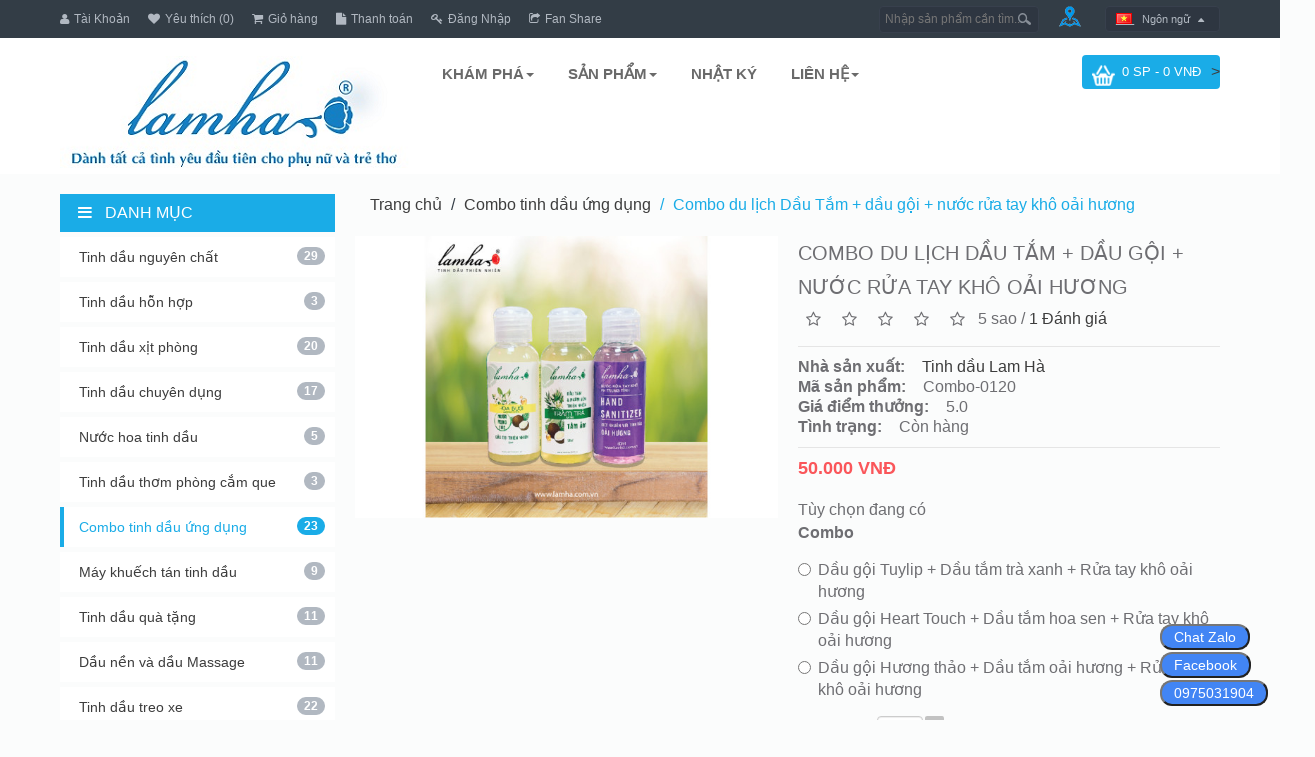

--- FILE ---
content_type: text/html; charset=utf-8
request_url: https://lamha.com.vn/combo-tinh-dau-ung-dung/combo-dau-tam-goi-du-lich.html
body_size: 14126
content:

<!DOCTYPE html>
<!--[if IE]><![endif]-->
<!--[if IE 8 ]><html dir="ltr" lang="vi" class="ie8"><![endif]-->
<!--[if IE 9 ]><html dir="ltr" lang="vi" class="ie9"><![endif]-->
<!--[if (gt IE 9)|!(IE)]><!-->
<html dir="ltr" class="ltr" lang="vi">
<!--<![endif]-->
<head>

                            <meta property="og:title" content="Combo du lịch Dầu Tắm + dầu gội + nước rửa tay khô oải hương" />
                    <meta property="og:type" content="website" />
                    <meta property="og:site_name" content="Tinh dầu Lam Hà" />
                    <meta property="og:image" content="https://lamha.com.vn/image/cache/catalog/product/combo-tinh-dau/HB + TT + RTK Oai-01-600x400.jpg" />
                    <meta property="og:url" content="https://lamha.com.vn/combo-dau-tam-goi-du-lich.html" />
                    <meta property="og:description" content="Combo du lịch Dầu Tắm + dầu gội + nước rửa tay khô oải hương" />
                          
<meta charset="UTF-8" />
<meta name="viewport" content="width=device-width, initial-scale=1">
<title>Combo du lịch Dầu Tắm + dầu gội + nước rửa tay khô oải hương</title>
<base href="https://lamha.com.vn/" />
<meta name="description" content="Combo du lịch Dầu Tắm + dầu gội + nước rửa tay khô oải hương" />
<meta name="keywords" content= "Combo du lịch Dầu Tắm + dầu gội + nước rửa tay khô oải hương" />
<meta http-equiv="X-UA-Compatible" content="IE=edge">
<link href="https://lamha.com.vn/image/catalog/banner/logo.png" rel="icon" />
<link href="https://lamha.com.vn/combo-dau-tam-goi-du-lich.html" rel="canonical" />
<link href="catalog/view/theme/pav_clothes/stylesheet/bootstrap.css" rel="stylesheet" />
<link href="catalog/view/theme/pav_clothes/stylesheet/skins/blue.css" rel="stylesheet" />
<link href="catalog/view/theme/pav_clothes/stylesheet/font.css" rel="stylesheet" />
<link href="catalog/view/javascript/font-awesome/css/font-awesome.min.css" rel="stylesheet" />
<link href="catalog/view/javascript/jquery/magnific/magnific-popup.css" rel="stylesheet" />
<link href="catalog/view/javascript/jquery/magnific/magnific-popup.css" rel="stylesheet" />
<link href="catalog/view/javascript/jquery/datetimepicker/bootstrap-datetimepicker.min.css" rel="stylesheet" />
<link href="catalog/view/theme/pav_clothes/stylesheet/pavreassurance.css" rel="stylesheet" />
<script type="text/javascript" src="catalog/view/javascript/jquery/jquery-2.1.1.min.js"></script>
<script type="text/javascript" src="catalog/view/javascript/jquery/magnific/jquery.magnific-popup.min.js"></script>
<script type="text/javascript" src="catalog/view/javascript/bootstrap/js/bootstrap.min.js"></script>
<script type="text/javascript" src="catalog/view/javascript/common.js"></script>
<script type="text/javascript" src="catalog/view/theme/pav_clothes/javascript/common.js"></script>
<script type="text/javascript" src="catalog/view/javascript/jquery/datetimepicker/moment.js"></script>
<script type="text/javascript" src="catalog/view/javascript/jquery/datetimepicker/bootstrap-datetimepicker.min.js"></script>
<script type="text/javascript" src="catalog/view/javascript/jquery/magnific/jquery.magnific-popup.min.js"></script>
<script type="text/javascript" src="catalog/view/javascript/jquery/datetimepicker/moment.js"></script>
<script type="text/javascript" src="catalog/view/javascript/jquery/datetimepicker/bootstrap-datetimepicker.min.js"></script>



<!-- Global site tag (gtag.js) - Google Analytics -->
<script async src="https://www.googletagmanager.com/gtag/js?id=UA-33838954-1"></script>
<script>
  window.dataLayer = window.dataLayer || [];
  function gtag(){dataLayer.push(arguments);}
  gtag('js', new Date());

  gtag('config', 'UA-33838954-1');
</script>
</head>
<body class="product-product-304 page-product layout-fullwidth">


  <div  class="row-offcanvas row-offcanvas-left">
  <div id="page">
<!-- header -->
<div id="header">
<nav id="topbar" class="topbar clearfix">
  <div class="container">
  	<div class="pull-left hidden-sm hidden-xs">
		<ul class="links">
			<!-- <li><a class="first" href="https://lamha.com.vn/index.php?route=common/home">Trang chủ</a></li> -->
			<li><a class="account" href="https://lamha.com.vn/index.php?route=account/account"><span class="icon fa fa-user"></span><span class="text-link hidden-xs hidden-sm">Tài Khoản</span></a></li>
			
			<li><a class="wishlist" href="https://lamha.com.vn/index.php?route=account/wishlist" id="wishlist-total"><span class="icon fa fa-heart"></span><span class="text-link hidden-xs hidden-sm">Yêu thích (0)</span></a></li>
			

			<li><a class="shoppingcart" href="https://lamha.com.vn/index.php?route=checkout/cart"><span class="icon fa fa-shopping-cart"></span><span class="text-link hidden-xs hidden-sm">Giỏ hàng</span></a></li>
			<li><a class="last checkout" href="https://lamha.com.vn/index.php?route=checkout/checkout"><span class="icon fa fa-file"></span><span class="text-link hidden-xs hidden-sm">Thanh toán</span></a></li> 
			<li  class="login">
								    <a href="https://lamha.com.vn/index.php?route=account/login"><span class="icon fa fa-key"></span><span class="text-link hidden-xs hidden-sm">Đăng Nhập</span></a>
			    			</li>
			<li><a class="account" href="https://lamha.com.vn/index.php?route=affiliate/login"><span class="fa fa-share-square-o"></span><span class="text-link hidden-xs hidden-sm">Fan Share</span></a></li>
		</ul>
	</div>
	<div class="pull-right">
		<div id="search" class="btn pull-left hidden-sm hidden-xs">
			<input type="text" name="search" placeholder="Nhập sản phẩm cần tìm..." value="" class="input-search" />
<button class="button-search" type="button"></button>
		</div>			

		<div class="pull-left hidden-sm hidden-xs">
			<div class="inner-toggle">
				<ul class="links pull-left">
                    <li>
			<a href="danh-sach-dai-ly.html"><div style="background-image: url('image/catalog/banner/new location.png');width: 40px;height: 23px; margin:5px 0 0 10px;"></div></a>
                    </li>
				</ul>
			</div>
		</div>
		
		<div class="language pull-left hidden-sm hidden-xs">
			<form action="https://lamha.com.vn/index.php?route=common/language/language" method="post" enctype="multipart/form-data" class="language">
<ul>
    <li class="btn-group">
    <button class="btn-theme-normal dropdown-toggle" data-toggle="dropdown">
	    	    	    	    	    <span style="background-image: url('image/flags/vn.png'); background-repeat: no-repeat;">___</span>
	    	    	    <span class="text-label">Ngôn ngữ</span> <span class="fa fa-sort-asc"></span>
	</button>
    <ul class="dropdown-menu">
            <li><a href="en"><span style="background-image: url('image/flags/gb.png'); background-repeat: no-repeat;">___</span><span>English</span></a></li>
            <li><a href="vi"><span style="background-image: url('image/flags/vn.png'); background-repeat: no-repeat;">___</span><span>Vietnamese</span></a></li>
          </ul>
    </li>
</ul>
  <input type="hidden" name="code" value="" />
  <input type="hidden" name="redirect" value="https://lamha.com.vn/combo-tinh-dau-ung-dung/combo-dau-tam-goi-du-lich.html" />
</form>
		</div>
		<div class="currency pull-left hidden-sm hidden-xs">
					</div> 													
	</div>
	<div class="show-mobile hidden-lg hidden-md">
		<div class="support pull-right">
			<div class="quickaccess-toggle">
				<i class="fa fa-map-marker"></i>								
			</div>						
			<div class="inner-toggle">
				<div class="pull-left">
					<a href="danh-sach-dai-ly.html"><span style="background-image: url('image/catalog/banner/new location.png'); background-repeat: no-repeat; background-size: 100% 100%;">&nbsp;&nbsp;&nbsp;&nbsp;&nbsp;&nbsp;&nbsp;</span><span>Vị trí</span></a>
				</div>
				<div id="mobile-currency" class="currency pull-left">
									</div> 
				<div id="mobile-language" class="language pull-left">
					<form action="https://lamha.com.vn/index.php?route=common/language/language" method="post" enctype="multipart/form-data" class="language">
<ul>
    <li class="btn-group">
    <button class="btn-theme-normal dropdown-toggle" data-toggle="dropdown">
	    	    	    	    	    <span style="background-image: url('image/flags/vn.png'); background-repeat: no-repeat;">___</span>
	    	    	    <span class="text-label">Ngôn ngữ</span> <span class="fa fa-sort-asc"></span>
	</button>
    <ul class="dropdown-menu">
            <li><a href="en"><span style="background-image: url('image/flags/gb.png'); background-repeat: no-repeat;">___</span><span>English</span></a></li>
            <li><a href="vi"><span style="background-image: url('image/flags/vn.png'); background-repeat: no-repeat;">___</span><span>Vietnamese</span></a></li>
          </ul>
    </li>
</ul>
  <input type="hidden" name="code" value="" />
  <input type="hidden" name="redirect" value="https://lamha.com.vn/combo-tinh-dau-ung-dung/combo-dau-tam-goi-du-lich.html" />
</form>
				</div>
				
			</div>														
		</div>
		<div id="search_mobile" class="search pull-right">	
			<div class="quickaccess-toggle">
				<a href="index.php?route=product/search"><i class="fa fa-search"></i></a>								
			</div>	
			
			<!--
			<div class="quickaccess-toggle">
				<i class="fa fa-search"><a class="last checkout" href="dai-ly.html"></i>								
			</div>																								
			<div class="inner-toggle">						
				<div id="search-m" class="">
					<input type="text" name="search-m" placeholder="Nhập sản phẩm cần tìm..." value="" class="input-search" />
<button class="button-search" type="button"></button>
				</div>
			</div>
			-->
		</div>	
		
		<div class="quick-access pull-right">
			<div class="quickaccess-toggle">
				<i class="fa fa-shopping-cart"></i>															
			</div>	
			<div class="inner-toggle">
				<ul class="links pull-left">
					<div class="login links">
										    <li><a href="https://lamha.com.vn/index.php?route=account/register"><span class="fa fa-key"></span>Đăng Ký</a></li>
					    <li><a href="https://lamha.com.vn/index.php?route=account/login"><span class="fa fa-user"></span>Đăng Nhập</a>  </li>
				    					</div>
					
					<li><a class="shoppingcart" href="https://lamha.com.vn/index.php?route=checkout/cart"><span class="fa fa-shopping-cart"></span>Giỏ hàng</a></li>
					<li><a class="last checkout" href="https://lamha.com.vn/index.php?route=checkout/checkout"><span class="icon fa fa-file"></span>Thanh toán</a></li> 					 		
				</ul>
			</div>						
		</div>
		<div class="quick-access pull-left" style="margin-left: 30px;">
            <button data-toggle="offcanvas" class="button visible-xs visible-sm" type="button"><i class="fa fa-bars"></i> Sản phẩm</button>
        </div>
        <div class="quick-access pull-right">
            <div class="quickaccess-toggle" style="width: 90px; margin-right: 3px; ">
				<i class="fa fa-leaf" > </i>  <span style="font-family: arial, Arial, sans-serif; font-size: 14px;"> Thông tin </span> 															
			</div>
			
			<div class="inner-toggle">
				<ul class="links pull-left">
					<li><a class="fa-newspaper-o" href="nhat-ky.html"><span class="fa fa-hospital-o"></span>Bản tin</a></li>
					<li><a href="khuyen-mai.html"><span class="fa fa-bolt"></span>Khuyến mãi</a></li>
					<li><a class="account" href="https://blog.lamha.com.vn/"><span class="icon fa fa-book"></span>Nhật ký</a></li>
					<li><a class="account" href="https://www.facebook.com/groups/tinhdaulamhavakhachhang"><span class="fa fa-users"></span>Cộng đồng</a></li>
					<li><a class="shoppingcart" href="lien-he.html"><span class="fa fa-paper-plane-o"></span>Liên hệ</a></li>
					<li><a class="last checkout" href="https://lamha.com.vn/danh-sach-dai-ly.html"><span class="icon fa fa-file"></span>Đại lý</a></li>
					<li><a class="account" href="https://lamha.com.vn/index.php?route=affiliate/login"><span class="fa fa-share-square-o"></span>Fan Share</a></li>
				</ul>
			</div>
		</div>		
	</div>

  </div>
</nav>
<header id="header-main">
<div class="container">
	<div class="header-wrap">	
		<div class="pull-left">
			<div class="pull-left">
			    				<div  id="logo-theme" class="logo-store">
					<a href="https://lamha.com.vn/">
						<span>Tinh dầu Lam Hà</span>
					</a>
				</div>
							</div>
			<div class="pull-right inner">
				<div id="pav-mainnav">
					<div class="container">
						<div class="navbar navbar-inverse">
						
						    
						<div class="pav-megamenu hidden-sm hidden-xs">
	<div class="navbar">
		<div id="mainmenutop" class="megamenu" role="navigation">
			<div class="navbar-header">
			<a href="javascript:;" data-target=".navbar-collapse" data-toggle="collapse" class="navbar-toggle">
		        <span class="icon-bar"></span>
		        <span class="icon-bar"></span>
		        <span class="icon-bar"></span>
		     </a>
			<div class="collapse navbar-collapse navbar-ex1-collapse">
			<ul class="nav navbar-nav megamenu"><li class="parent dropdown " ><a class="dropdown-toggle" data-toggle="dropdown" href="nhat-ky.html"><span class="menu-title">Khám phá</span><b class="caret"></b></a><div class="dropdown-menu level1"  ><div class="dropdown-menu-inner"><div class="row"><div class="col-sm-12 mega-col" data-colwidth="12" data-type="menu" ><div class="mega-col-inner"><ul><li class=" " ><a href="khuyen-mai.html"><span class="menu-title">Khuyến mãi</span></a></li><li class=" " ><a href="huong-dan-mua-hang.html"><span class="menu-title">Hướng dẫn mua hàng</span></a></li><li class=" " ><a href="huong-dan-su-dung-tinh-dau-lam-ha.html"><span class="menu-title">Hướng dẫn sử dụng</span></a></li><li class=" " ><a href="cataloge.html"><span class="menu-title">Cataloge</span></a></li><li class=" " ><a href="chung-nhan-y-te.html"><span class="menu-title">Chứng nhận y tế</span></a></li><li class=" " ><a href="bang-gia-ban-le.html"><span class="menu-title">Bảng giá bán lẻ</span></a></li></ul></div></div></div></li><li class="parent dropdown  aligned-left" ><a class="dropdown-toggle" data-toggle="dropdown" href="#"><span class="menu-title">Sản phẩm</span><b class="caret"></b></a><div class="dropdown-menu level1"  ><div class="dropdown-menu-inner"><div class="row"><div class="col-sm-12 mega-col" data-colwidth="12" data-type="menu" ><div class="mega-col-inner"><ul><li class=" " ><a href="https://lamha.com.vn/tinh-dau-nguyen-chat"><span class="menu-title">Tinh dầu nguyên chất</span></a></li><li class=" " ><a href="https://lamha.com.vn/tinh-dau-xit-phong"><span class="menu-title">Tinh dầu xịt phòng</span></a></li><li class=" " ><a href="https://lamha.com.vn/tinh-dau-chuyen-dung"><span class="menu-title">Tinh dầu chuyên dụng</span></a></li><li class=" " ><a href="https://lamha.com.vn/nuoc-hoa-tinh-dau"><span class="menu-title">Nước hoa tinh dầu</span></a></li><li class=" " ><a href="https://lamha.com.vn/combo-tinh-dau-ung-dung"><span class="menu-title">Combo tinh dầu ứng dụng</span></a></li><li class=" " ><a href="https://lamha.com.vn/dau-nen-va-dau-massage"><span class="menu-title">Dầu nền và dầu Massage</span></a></li><li class=" " ><a href="https://lamha.com.vn/den-xong-tinh-dau"><span class="menu-title">Đèn xông tinh dầu</span></a></li><li class=" " ><a href="https://lamha.com.vn/thiet-bi-cham-soc-co-the"><span class="menu-title">Thiết bị chăm sóc cơ thể</span></a></li><li class=" " ><a href="https://lamha.com.vn/may-khuech-tan-tinh-dau"><span class="menu-title">Máy khuếch tán tinh dầu</span></a></li><li class=" " ><a href="https://lamha.com.vn/lam-sach-nha-cua"><span class="menu-title">Làm sạch nhà cửa</span></a></li><li class=" " ><a href="https://lamha.com.vn/nuoc-cat"><span class="menu-title">Nước cất</span></a></li><li class=" " ><a href="https://lamha.com.vn/tinh-dau-treo-xe"><span class="menu-title">Tinh dầu treo xe</span></a></li></ul></div></div></div></li><li class="" ><a href="http://blog.lamha.com.vn/"><span class="menu-title">Nhật ký</span></a></li><li class="parent dropdown " ><a class="dropdown-toggle" data-toggle="dropdown" href="lien-he.html"><span class="menu-title">Liên Hệ</span><b class="caret"></b></a><div class="dropdown-menu level1"  ><div class="dropdown-menu-inner"><div class="row"><div class="col-sm-12 mega-col" data-colwidth="12" data-type="menu" ><div class="mega-col-inner"><ul><li class=" " ><a href="https://www.facebook.com/groups/tinhdaulamhavakhachhang"><span class="menu-title">Cộng đồng</span></a></li><li class=" " ><a href="lien-he.html"><span class="menu-title">Liên hệ</span></a></li><li class=" " ><a href="danh-sach-dai-ly.html"><span class="menu-title">Đại lý</span></a></li></ul></div></div></div></li></ul>			 </div></div>
		</div>
	</div>
</div>						 

												</div>
					</div>
				</div>
			</div>
		</div>
		<div class="pull-right inner hidden-xs hidden-sm">
			<div id="cart" class="pull-right">
  <div data-toggle="dropdown" data-loading-text="Đang Xử lý..." class="media-body heading dropdown-toggle"> 
    <a href="#">><span id="cart-total" class="icon-cart"><span class="hidden-xs hidden-sm">0 SP - 0 VNĐ</span></span></a>
  </div>
  <ul class="dropdown-menu pull-right">
        <li>
      <p class="empty">Giỏ Hàng đang trống!</p>
    </li>
      </ul>
</div>
	
		</div>
	</div>
</div> 


 
</header>
</div>




 
<!-- /header -->

<!-- sys-notification -->
<div id="sys-notification">
  <div class="container">
    <div id="notification"></div>
  </div>
</div>
<!-- /sys-notification -->

 
<div class="container">
      
  <div class="row">			<aside id="sidebar-left" class="col-md-3">
				<div id="column-left" class="hidden-xs sidebar">
    <div class="box category highlight nopadding">
  <div class="box-heading "><span><i class="fa fa-bars"></i>Danh Mục</span></div>
  <div class="box-content">
    <ul class="box-category tree">
            <li class="">
        
               <a href="https://lamha.com.vn/tinh-dau-nguyen-chat">Tinh dầu nguyên chất <span class="badge pull-right">29</span></a>                      </li>
            <li class="">
        
               <a href="https://lamha.com.vn/tinh-dau-hon-hop">Tinh dầu hỗn hợp <span class="badge pull-right">3</span></a>                      </li>
            <li class="">
        
               <a href="https://lamha.com.vn/tinh-dau-xit-phong">Tinh dầu xịt phòng <span class="badge pull-right">20</span></a>                      </li>
            <li class="">
        
               <a href="https://lamha.com.vn/tinh-dau-chuyen-dung">Tinh dầu chuyên dụng <span class="badge pull-right">17</span></a>                      </li>
            <li class="">
        
               <a href="https://lamha.com.vn/nuoc-hoa-tinh-dau">Nước hoa tinh dầu <span class="badge pull-right">5</span></a>                      </li>
            <li class="">
        
               <a href="https://lamha.com.vn/tinh-dau-thom-phong.html">Tinh dầu thơm phòng cắm que <span class="badge pull-right">3</span></a>                      </li>
            <li class="">
        
               <a href="https://lamha.com.vn/combo-tinh-dau-ung-dung" class="active">Combo tinh dầu ứng dụng <span class="badge pull-right">23</span></a>                      </li>
            <li class="">
        
               <a href="https://lamha.com.vn/may-khuech-tan-tinh-dau">Máy khuếch tán tinh dầu <span class="badge pull-right">9</span></a>                      </li>
            <li class="">
        
               <a href="https://lamha.com.vn/tinh-dau-qua-tang">Tinh dầu quà tặng <span class="badge pull-right">11</span></a>                      </li>
            <li class="">
        
               <a href="https://lamha.com.vn/dau-nen-va-dau-massage">Dầu nền và dầu Massage <span class="badge pull-right">11</span></a>                      </li>
            <li class="">
        
               <a href="https://lamha.com.vn/tinh-dau-treo-xe">Tinh dầu treo xe <span class="badge pull-right">22</span></a>                      </li>
            <li class="">
        
               <a href="https://lamha.com.vn/cham-soc-o-to">Chăm sóc ô tô <span class="badge pull-right">7</span></a>                      </li>
            <li class="">
        
               <a href="https://lamha.com.vn/den-xong-tinh-dau">Đèn xông tinh dầu <span class="badge pull-right">20</span></a>                      </li>
            <li class="">
        
               <a href="https://lamha.com.vn/thiet-bi-cham-soc-co-the">Thiết bị chăm sóc cơ thể <span class="badge pull-right">12</span></a>                      </li>
            <li class="">
        
               <a href="https://lamha.com.vn/gia-ke-phu-kien">Giá, kệ, phụ kiện <span class="badge pull-right">2</span></a>                      </li>
            <li class="">
        
               <a href="https://lamha.com.vn/lam-sach-nha-cua">Tắm gội và làm sạch nhà cửa <span class="badge pull-right">42</span></a>                      </li>
            <li class="">
        
               <a href="https://lamha.com.vn/nuoc-cat">Nước cất tinh khiết giá rẻ <span class="badge pull-right">6</span></a>                      </li>
            <li class="">
        
               <a href="https://lamha.com.vn/nuoc-lau-san">Nước lau sàn <span class="badge pull-right">5</span></a>                      </li>
            <li class="">
        
               <a href="https://lamha.com.vn/index.php?route=product/category&amp;path=76">Cho thuê thiết bị, máy móc, dụng cụ <span class="badge pull-right">1</span></a>                      </li>
            <li class="">
        
               <a href="https://lamha.com.vn/Hóa-chất-bảo-quản-hiện-vật">Hóa chất bảo quản hiện vật <span class="badge pull-right">20</span></a>                      </li>
          </ul>
  </div>
</div>
    <div class="box pav-custom  ">
		<div class="box-heading"><span>Tìm kiếm bài viết</span></div>
		<div class="box-content"><script>
  (function() {
    var cx = '006388495893895187814:ao6xrod7vb8';
    var gcse = document.createElement('script');
    gcse.type = 'text/javascript';
    gcse.async = true;
    gcse.src = 'https://cse.google.com/cse.js?cx=' + cx;
    var s = document.getElementsByTagName('script')[0];
    s.parentNode.insertBefore(gcse, s);
  })();
</script>
<gcse:search></gcse:search></div>
</div>        <div class="box pav-custom  ">
		<div class="box-content"><a href="https://aromagarden.net/"><div style="background-image: url('https://www.lamha.com.vn/image/catalog/banner/LOGO aroma.jpg');width: 270px;height: 157px;   background-repeat: no-repeat; background-size: 100% 100%;"></div></a><a href="https://www.lazada.vn/lamha/"><div style="background-image: url('https://www.lamha.com.vn/image/catalog/banner/LOGO%20LAZADA%202.jpg');width: 270px;height: 157px;   background-repeat: no-repeat; background-size: 100% 100%;"></div><div style="margin: 0 0 10px 0;"><div style="background-color: white;" class="fb-like-box fb_iframe_widget" data-href="https://www.facebook.com/TinhDauLamHa" data-width="270" data-height="200" data-show-faces="true" data-header="false" data-stream="false" data-show-border="true" fb-xfbml-state="rendered" fb-iframe-plugin-query="app_id=687637448025816&amp;container_width=0&amp;header=false&amp;height=100&amp;href=https%3A%2F%2Fwww.facebook.com%2FTinhDauLamHa&amp;locale=vi_VN&amp;sdk=joey&amp;show_border=true&amp;show_faces=true&amp;stream=false&amp;width=270"><span style="vertical-align: bottom; width: 270px; height: 100px;"><iframe name="f12996397" width="270px" height="100px" frameborder="0" allowtransparency="true" allowfullscreen="true" scrolling="no" title="fb:like_box Facebook Social Plugin" src="https://www.facebook.com/plugins/like_box.php?app_id=687637448025816&amp;channel=https%3A%2F%2Fstatic.ak.facebook.com%2Fconnect%2Fxd_arbiter%2F7tUlZKGPU61.js%3Fversion%3D41%23cb%3Df2ee8dca2c%26domain%3Dlamha.com.vn%26origin%3Dhttps%253A%252F%252Flamha.com.vn%252Ff163e205f4%26relation%3Dparent.parent&amp;container_width=0&amp;header=false&amp;height=100&amp;href=https%3A%2F%2Fwww.facebook.com%2FTinhDauLamHa&amp;locale=vi_VN&amp;sdk=joey&amp;show_border=true&amp;show_faces=true&amp;stream=false&amp;width=270" style="border: none; visibility: visible; width: 270px; height: 100px;" class=""></iframe></span></div></div></a></div>
</div>  </div>			</aside>	
		 
  
   <section id="sidebar-main" class="col-md-9">
   	<div id="breadcrumb">
	<ul class="breadcrumb">
		<li><a href="https://lamha.com.vn/index.php?route=common/home">Trang chủ</a></li>
		<li><a href="https://lamha.com.vn/combo-tinh-dau-ung-dung">Combo tinh dầu ứng dụng</a></li>
		<li><a href="https://lamha.com.vn/combo-tinh-dau-ung-dung/combo-dau-tam-goi-du-lich.html">Combo du lịch Dầu Tắm + dầu gội + nước rửa tay khô oải hương</a></li>
		</ul>
</div>   	<div id="content">        
        <!-- bat dau dang ky product o day -->
<script type="application/ld+json">
    {
      "@context": "https://schema.org/",
      "@type": "Product",
      "name": "Combo du lịch Dầu Tắm + dầu gội + nước rửa tay khô oải hương",
      "image": [
	"https://lamha.com.vn/image/cache/catalog/product/combo-tinh-dau/HB + TT + RTK Oai-01-600x400.jpg"    
       ],
      "description": "Bộ sản phẩm du lịch có 4 combo:1. Dầu gội Hoa bưởi + Dầu tắm tràm trà + Rửa tay khô oải hương2. Dầu gội Hương thảo + Dầu tắm oải hương + Rửa tay khô oải hương3. Dầu gội Heart Touch + Dầu tắm hoa sen + Rửa tay khô oải hương4. Dầu gội Tuylip + Dầu tắm trà xanh + Rửa tay khô oải hươngNét đặc trưng cơ bản của dầu tắm ngâm bồn và dầu gội thiên
nhiên Lam HàTrước đây khi chưa có dầu tắm gội khách hàng vẫn dùng 3 giọt
tinh dầu nguyên &nbsp;chất pha vào cốc nước và
từ từ dội từ đầu xuống để toàn thân ...",
      "sku":  "Combo-0120",

      "brand": {
        "@type": "Brand",
        "name": "Combo du lịch Dầu Tắm + dầu gội + nước rửa tay khô oải hương"
      },
      "aggregateRating": {
        "@type": "AggregateRating",
        "ratingValue": "5",
        "reviewCount": "1"
      },
      "offers": {
        "@type": "Offer",
        "url": "https://lamha.com.vn/combo-tinh-dau-ung-dung/combo-dau-tam-goi-du-lich.html",
        "priceCurrency": "VND",
        "price": "50.000",
        //"priceValidUntil": "2020-11-11",
        "itemCondition": "https://schema.org/UsedCondition",
        "availability": "https://schema.org/InStock"
      }
    }
    </script>
<div class="product-info">
    <div class="row">
    <div class="col-lg-6 col-md-6 col-sm-6 col-xs-12 image-container">
        <div id="img-detail" class="image"> 
        
        <a href="https://lamha.com.vn/image/cache/catalog/product/combo-tinh-dau/HB + TT + RTK Oai-01-1600x1200.jpg" title="Combo du lịch Dầu Tắm + dầu gội + nước rửa tay khô oải hương" class="imagezoom">
            <img src="https://lamha.com.vn/image/cache/catalog/product/combo-tinh-dau/HB + TT + RTK Oai-01-600x400.jpg" title="Combo du lịch Dầu Tắm + dầu gội + nước rửa tay khô oải hương" alt="Combo du lịch Dầu Tắm + dầu gội + nước rửa tay khô oải hương" />
        </a>

    </div>
      
</div>          

 
    
	<div class="col-xs-12 col-sm-6 col-md-6 col-lg-6">
		<h1>Combo du lịch Dầu Tắm + dầu gội + nước rửa tay khô oải hương</h1>

                    <div class="review">
                <p>
                                                                        <span class="fa fa-stack"><i class="fa fa-star-o fa-stack-1x"></i></span>
                                                                                                <span class="fa fa-stack"><i class="fa fa-star-o fa-stack-1x"></i></span>
                                                                                                <span class="fa fa-stack"><i class="fa fa-star-o fa-stack-1x"></i></span>
                                                                                                <span class="fa fa-stack"><i class="fa fa-star-o fa-stack-1x"></i></span>
                                                                                                <span class="fa fa-stack"><i class="fa fa-star-o fa-stack-1x"></i></span>
                                            					<span itemtype="http://schema.org/AggregateRating" itemprop="ratingValue">5</span> <span> sao / </span>
                    <a href="#review-form" class="popup-with-form" onclick="$('a[href=\'#tab-review\']').trigger('click'); return false;"><span itemprop ="reviewCount"></span>1</span> Đánh giá</a></p>
            </div>
                <ul class="list-unstyled description">
                            <li><span>Nhà sản xuất:</span> <a href="https://lamha.com.vn/tinh-dau-lam-ha">Tinh dầu Lam Hà</a></li>
                        <li><span>Mã sản phẩm:</span> Combo-0120</li>
                                        <li><span>Giá điểm thưởng:</span> 5.0</li>
                        <li><span class="availability">Tình trạng:</span> Còn hàng</li>
        </ul>

                    <div class="price">
                <ul class="list-unstyled">
                                            <li class="price-gruop">
                            <span class="text-price" itemprop="price"> 50.000 VNĐ </span>
                        </li>
                                        
                                    </ul>
            </div>
                
        <div id="product" class="product-extra ">
                            <h3>Tùy chọn đang có</h3>
                                                                                <div class="form-group">
                            <label class="control-label">Combo</label>
                            <div id="input-option290">
                                                                    <div class="radio">
                                        <label>
                                            <input type="radio" name="option[290]" value="113" />
                                            Dầu gội Tuylip + Dầu tắm trà xanh + Rửa tay khô oải hương                                                                                    </label>
                                    </div>
                                                                    <div class="radio">
                                        <label>
                                            <input type="radio" name="option[290]" value="111" />
                                            Dầu gội Heart Touch + Dầu tắm hoa sen + Rửa tay khô oải hương                                                                                    </label>
                                    </div>
                                                                    <div class="radio">
                                        <label>
                                            <input type="radio" name="option[290]" value="112" />
                                            Dầu gội Hương thảo + Dầu tắm oải hương + Rửa tay khô oải hương                                                                                    </label>
                                    </div>
                                                            </div>
                        </div>
                                                                                                                                                                                                                                        <div class="quantity-adder">
                Số lượng        
                <input type="text" name="quantity" value="1" size="2" id="input-quantity" class="form-control" />
                <span class="add-up add-action">+</span> 
                <span class="add-down add-action">-</span>          
            </div>
            <input type="hidden" name="product_id" value="304" />
                   
            <div class="group-item">
                <div class="cart">
                    <i class="fa fa-shopping-cart"></i>
                    <button type="button" id="button-cart" data-loading-text="Đang Xử lý..." class="btn button">Chọn</button>
                </div> 
                <a class="fa fa-heart wishlist" data-toggle="tooltip" title="Thêm Yêu thích" onclick="wishlist.addwishlist('304');"></a>
                <a class="fa fa-retweet compare" data-toggle="tooltip"  title="Thêm so sánh" onclick="compare.addcompare('304');"></a>
            </div>


        </div>

                  <div class="tags"><b>Tag:</b>
                                    <a href="https://lamha.com.vn/index.php?route=product/search&amp;tag=Combo du lịch Dầu Tắm + dầu gội + nước rửa tay khô oải hương">Combo du lịch Dầu Tắm + dầu gội + nước rửa tay khô oải hương</a>
                                  </div>
        	</div>
</div>
</div>
<div class="tabs-group">
    <ul class="htabs clearfix">
        <li class="active"><a href="#tab-description" data-toggle="tab">Mô tả</a></li>
                            <li><a href="#tab-review" data-toggle="tab">Đánh giá (0)</a></li>
            </ul>
    <div class="tab-content">
        <div class="tab-pane active" id="tab-description" itemprop="description" ><p>Bộ sản phẩm du lịch có 4 combo:<br>1. Dầu gội Hoa bưởi + Dầu tắm tràm trà + Rửa tay khô oải hương</p><p>2. Dầu gội Hương thảo + Dầu tắm oải hương + Rửa tay khô oải hương</p><p>3. Dầu gội Heart Touch + Dầu tắm hoa sen + Rửa tay khô oải hương</p><p>4. Dầu gội Tuylip + Dầu tắm trà xanh + Rửa tay khô oải hương</p><p><br></p><p class="MsoNormal">Nét đặc trưng cơ bản của dầu tắm ngâm bồn và dầu gội thiên
nhiên Lam Hà<o:p></o:p></p><p class="MsoNormal">Trước đây khi chưa có dầu tắm gội khách hàng vẫn dùng 3 giọt
tinh dầu nguyên &nbsp;chất pha vào cốc nước và
từ từ dội từ đầu xuống để toàn thân được thơm mát và còn đứng trong phòng thêm
một vài phút để hít ngửi mùi hương.<o:p></o:p></p><p class="MsoNormal">Khi sản xuất dầu tắm ngâm bồn và dầu gội, công thức thiết kế
dầu tắm ngâm bồn và dầu gội thiên nhiên dành cho những khách hàng yêu thích mùi
hương đó là mỗi lần gội hay tắm khách hàng không chỉ được sử dụng chất hoạt động
dịu nhẹ (pH 5.5) an toàn cho da em bé và da nhạy cảm mà đồng thời thưởng thức
tinh dầu. Do vậy trong mỗi 2ml dầu tắm hay gội ứng với 1 lần dùng cũng chứa 3
giọt tinh dầu. Nhờ vào hàm lượng tinh dầu rất cao mà sản phẩm không bị hỏng, biến
chất ngay cả khi không cần pha hóa chất bảo quản, chất chống nấm mốc gây hại
cho sức khỏe.<o:p></o:p></p><p class="MsoNormal">Tinh dầu trong sản phẩm có hàm lượng cao thì nó không chỉ
còn mang tính tạo mùi thơm nữa mà chuyển thành dạng thuốc mang tên liệu pháp
hương hoa (aromagraphy). Ứng với mỗi mùi tinh dầu sẽ có một tính chất khác
nhau. Do đó các sản phẩm tắm gội liệu pháp hương hoa sẽ không phân loại theo kiểu
dành cho da khô, da nhờn hay tóc khô, tóc dầu nữa mà chuyển thành tắm ấm, tắm
ngừa mụn, gội kích thích mọc tóc, gội giảm đau đầu… Trong dân gian có tắm thuốc
thảo dược ngưòi Dao ,…thì tắm gội thiên nhiên Lam Hà cũng là nhằm tới mục đích
vừa tắm gội vừa làm đẹp da tóc đồng thời nâng cao sức khỏe. Đó cũng là lý do những
thương hiệu sản xuất dầu tắm gội thiên nhiên theo liệu pháp hương hoa thì đều
làm rất nhiều mùi tinh dầu khác nhau mà nếu không được tư vấn hay có kiến thức
về công dụng của từng loại tinh dầu thì khách hàng sẽ bối rối không biết nên
mua loại gì.<o:p></o:p></p><p class="MsoNormal">Trải nghiệm và lắng nghe cơ thể cả về thể chất lẫn tinh thần
là cực kỳ cần thiết đối với người sử dụng dòng sản phẩm này. Nó sẽ giúp cho người
dùng cảm thấy lạc quan, yêu đời, hướng thiện, vị tha và nhận thức cuộc sống còn
nhiều điều thú vị ở phía trước.<o:p></o:p></p><p>









</p><p class="MsoNormal"><o:p>&nbsp;</o:p></p></div>
                
            <div class="tab-pane" id="tab-review">

                <div id="review"></div>
                <p> <a href="#review-form"  class="popup-with-form btn btn-sm btn-danger" onclick="$('a[href=\'#tab-review\']').trigger('click'); return false;" >Viết đánh giá</a></p>

               <div class="hide"> <div id="review-form" class="panel review-form-width"><div class="panel-body">
                <form class="form-horizontal" id="form-review">
                 
                    <h2>Viết đánh giá</h2>
                    <div class="form-group">
                        <div class="col-sm-12">
                            <label class="control-label" for="input-name">Tên bạn:</label>
                            <input type="text" name="name" value="" id="input-name" class="form-control" />
                        </div>
                    </div>
                    <div class="form-group">
                        <div class="col-sm-12">
                            <label class="control-label" for="input-review">Đánh giá của bạn:</label>
                            <textarea name="text" rows="5" id="input-review" class="form-control"></textarea>
                            <div class="help-block"><span style="color: #FF0000;">Lưu ý:</span> không hỗ trợ HTML!</div>
                        </div>
                    </div>
                    <div class="form-group">
                        <div class="col-sm-12">
                            <label class="control-label">Bình chọn:</label>
                            &nbsp;&nbsp;&nbsp; Xấu&nbsp;
                            <input type="radio" name="rating" value="1" />
                            &nbsp;
                            <input type="radio" name="rating" value="2" />
                            &nbsp;
                            <input type="radio" name="rating" value="3" />
                            &nbsp;
                            <input type="radio" name="rating" value="4" />
                            &nbsp;
                            <input type="radio" name="rating" value="5" />
                            &nbsp;Tốt</div>
                    </div>
                                        <div class="buttons">
                        <div class="pull-right">
                            <button type="button" id="button-review" data-loading-text="Đang Xử lý..." class="btn button">Tiếp tục</button>
                        </div>
                    </div>
                </form></div></div></div>

            </div>
            </div>
</div>



                 <div class="product-related box highlighted"> <div class="box-heading">
	<span>Sản phẩm liên quan(4)</span>
</div>
	<div id="related" class="slide product-grid box-products" data-interval="0">
				<div class="box-content products-block carousel-inner">
									<div class= "item active">
				<div class="row">
							<div class="col-lg-4 col-md-4 col-sm-6 col-xs-6">
					
<!-- bat dau dang ky product o day

<script type="application/ld+json">
/*
    {
      "@context": "https://schema.org/",
      "@type": "Product",
      "name": "Dầu gội thiên nhiên Tulip",
      "image": [
        "https://lamha.com.vn/image/cache/catalog/product/tam-goi/dau-goi-tulip-001-400x300.jpg"
       ],
      "description": "Công dụng: Làm mềm mượt tóc và thư giãn với hương ...",
      "sku":  "",

      "brand": {
        "@type": "Brand",
        "name": "Dầu gội thiên nhiên Tulip"
      },
      
	"review": {
        "@type": "Review",
        "reviewRating": {
          "@type": "Rating",
          "ratingValue": "4",
          "bestRating": "5"
        },
        "author": {
          "@type": "Person",
          "name": "ten nguoi dung"
        }
      },
	
      "aggregateRating": {
        "@type": "AggregateRating",
        "ratingValue": "5",
        "reviewCount": ""
      },
	
      "offers": {
        "@type": "Offer",
        "url": "https://lamha.com.vn/dau-goi-thien-nhien-tulip.html",
        "priceCurrency": "VND",
        "price": "185.000",
        "priceValidUntil": "",
        "itemCondition": "https://schema.org/UsedCondition",
        "availability": "https://schema.org/InStock"
      }
    }
*/
    </script>
-->



<div class="product-block item-default">

			 <div class="image">
	      				<a class="img" href="https://lamha.com.vn/dau-goi-thien-nhien-tulip.html"><img src="https://lamha.com.vn/image/cache/catalog/product/tam-goi/dau-goi-tulip-001-400x300.jpg" alt="Dầu gội thiên nhiên Tulip" class="img-responsive" /></a>
						<a class="iframe-link pav-colorbox hidden-sm hidden-xs" href="https://lamha.com.vn/index.php?route=themecontrol/product&amp;product_id=258"  title="Quick View" ><span class='fa fa-eye'></span></a>
						
		</div>
		
	<div class="product-meta">
		<div class="warp-info">
			<h2 class="name"><a href="https://lamha.com.vn/dau-goi-thien-nhien-tulip.html">Dầu gội thiên nhiên Tulip</a></h2>
			
			              <div class="rating">
                                                <span class="fa fa-stack"><i class="fa fa-star-o fa-stack-1x"></i></span>
                                                                <span class="fa fa-stack"><i class="fa fa-star-o fa-stack-1x"></i></span>
                                                                <span class="fa fa-stack"><i class="fa fa-star-o fa-stack-1x"></i></span>
                                                                <span class="fa fa-stack"><i class="fa fa-star-o fa-stack-1x"></i></span>
                                                                <span class="fa fa-stack"><i class="fa fa-star-o fa-stack-1x"></i></span>
                                              </div>
                        <div class="price-cart">
									 <div class="price">
					 								<span class="price">185.000 VNĐ</span>
							 
							<meta content="185.000">
																		</div>
							</div>
		</div>	
		<div class="group-item">
		 				
		    <div class="cart">
		      	<i class="fa fa-shopping-cart"></i>
		        <input type="button" value="Chọn" onclick="cart.addcart('258');" class="button" />
		    </div>
				    <div class="wishlist-compare">
		    	<a class="wishlist fa fa-heart" onclick="wishlist.addwishlist('258');"  title="Thêm Yêu thích" ><span>Thêm Yêu thích</span>
			  	</a>
			  	<a class="compare fa fa-retweet"  onclick="compare.addcompare('258');" title="Thêm so sánh" ><span>Thêm so sánh</span>
			  	</a>
			</div>
		</div>
	</div>
</div>


				</div>
													<div class="col-lg-4 col-md-4 col-sm-6 col-xs-6">
					
<!-- bat dau dang ky product o day

<script type="application/ld+json">
/*
    {
      "@context": "https://schema.org/",
      "@type": "Product",
      "name": "Dầu tắm thiên nhiên oải hương",
      "image": [
        "https://lamha.com.vn/image/cache/catalog/product/tam-goi/dau-goi-oai-huong-01-400x300.jpg"
       ],
      "description": "Dầu tăm thiên nhiên oải hương

Công dụng: Ngăn n...",
      "sku":  "",

      "brand": {
        "@type": "Brand",
        "name": "Dầu tắm thiên nhiên oải hương"
      },
      
	"review": {
        "@type": "Review",
        "reviewRating": {
          "@type": "Rating",
          "ratingValue": "4",
          "bestRating": "5"
        },
        "author": {
          "@type": "Person",
          "name": "ten nguoi dung"
        }
      },
	
      "aggregateRating": {
        "@type": "AggregateRating",
        "ratingValue": "5",
        "reviewCount": ""
      },
	
      "offers": {
        "@type": "Offer",
        "url": "https://lamha.com.vn/dau-tam-thien-nhien-oai-huong.html",
        "priceCurrency": "VND",
        "price": "185.000",
        "priceValidUntil": "",
        "itemCondition": "https://schema.org/UsedCondition",
        "availability": "https://schema.org/InStock"
      }
    }
*/
    </script>
-->



<div class="product-block item-default">

			 <div class="image">
	      				<a class="img" href="https://lamha.com.vn/dau-tam-thien-nhien-oai-huong.html"><img src="https://lamha.com.vn/image/cache/catalog/product/tam-goi/dau-goi-oai-huong-01-400x300.jpg" alt="Dầu tắm thiên nhiên oải hương" class="img-responsive" /></a>
						<a class="iframe-link pav-colorbox hidden-sm hidden-xs" href="https://lamha.com.vn/index.php?route=themecontrol/product&amp;product_id=285"  title="Quick View" ><span class='fa fa-eye'></span></a>
						
		</div>
		
	<div class="product-meta">
		<div class="warp-info">
			<h2 class="name"><a href="https://lamha.com.vn/dau-tam-thien-nhien-oai-huong.html">Dầu tắm thiên nhiên oải hương</a></h2>
			
			              <div class="rating">
                                                <span class="fa fa-stack"><i class="fa fa-star-o fa-stack-1x"></i></span>
                                                                <span class="fa fa-stack"><i class="fa fa-star-o fa-stack-1x"></i></span>
                                                                <span class="fa fa-stack"><i class="fa fa-star-o fa-stack-1x"></i></span>
                                                                <span class="fa fa-stack"><i class="fa fa-star-o fa-stack-1x"></i></span>
                                                                <span class="fa fa-stack"><i class="fa fa-star-o fa-stack-1x"></i></span>
                                              </div>
                        <div class="price-cart">
									 <div class="price">
					 								<span class="price">185.000 VNĐ</span>
							 
							<meta content="185.000">
																		</div>
							</div>
		</div>	
		<div class="group-item">
		 				
		    <div class="cart">
		      	<i class="fa fa-shopping-cart"></i>
		        <input type="button" value="Chọn" onclick="cart.addcart('285');" class="button" />
		    </div>
				    <div class="wishlist-compare">
		    	<a class="wishlist fa fa-heart" onclick="wishlist.addwishlist('285');"  title="Thêm Yêu thích" ><span>Thêm Yêu thích</span>
			  	</a>
			  	<a class="compare fa fa-retweet"  onclick="compare.addcompare('285');" title="Thêm so sánh" ><span>Thêm so sánh</span>
			  	</a>
			</div>
		</div>
	</div>
</div>


				</div>
													<div class="col-lg-4 col-md-4 col-sm-6 col-xs-6">
					
<!-- bat dau dang ky product o day

<script type="application/ld+json">
/*
    {
      "@context": "https://schema.org/",
      "@type": "Product",
      "name": "Dầu tắm thiên nhiên hoa sen",
      "image": [
        "https://lamha.com.vn/image/cache/catalog/product/tam-goi/dau-goi-hoa-sen-001-400x300.jpg"
       ],
      "description": "Dầu tắm thiên nhiên hoa sen

Công dụng: Làm mềm ...",
      "sku":  "",

      "brand": {
        "@type": "Brand",
        "name": "Dầu tắm thiên nhiên hoa sen"
      },
      
	"review": {
        "@type": "Review",
        "reviewRating": {
          "@type": "Rating",
          "ratingValue": "4",
          "bestRating": "5"
        },
        "author": {
          "@type": "Person",
          "name": "ten nguoi dung"
        }
      },
	
      "aggregateRating": {
        "@type": "AggregateRating",
        "ratingValue": "5",
        "reviewCount": ""
      },
	
      "offers": {
        "@type": "Offer",
        "url": "https://lamha.com.vn/dau-tam-thien-nhien-hoa-sen.html",
        "priceCurrency": "VND",
        "price": "185.000",
        "priceValidUntil": "",
        "itemCondition": "https://schema.org/UsedCondition",
        "availability": "https://schema.org/InStock"
      }
    }
*/
    </script>
-->



<div class="product-block item-default">

			 <div class="image">
	      				<a class="img" href="https://lamha.com.vn/dau-tam-thien-nhien-hoa-sen.html"><img src="https://lamha.com.vn/image/cache/catalog/product/tam-goi/dau-goi-hoa-sen-001-400x300.jpg" alt="Dầu tắm thiên nhiên hoa sen" class="img-responsive" /></a>
						<a class="iframe-link pav-colorbox hidden-sm hidden-xs" href="https://lamha.com.vn/index.php?route=themecontrol/product&amp;product_id=287"  title="Quick View" ><span class='fa fa-eye'></span></a>
						
		</div>
		
	<div class="product-meta">
		<div class="warp-info">
			<h2 class="name"><a href="https://lamha.com.vn/dau-tam-thien-nhien-hoa-sen.html">Dầu tắm thiên nhiên hoa sen</a></h2>
			
			              <div class="rating">
                                                <span class="fa fa-stack"><i class="fa fa-star-o fa-stack-1x"></i></span>
                                                                <span class="fa fa-stack"><i class="fa fa-star-o fa-stack-1x"></i></span>
                                                                <span class="fa fa-stack"><i class="fa fa-star-o fa-stack-1x"></i></span>
                                                                <span class="fa fa-stack"><i class="fa fa-star-o fa-stack-1x"></i></span>
                                                                <span class="fa fa-stack"><i class="fa fa-star-o fa-stack-1x"></i></span>
                                              </div>
                        <div class="price-cart">
									 <div class="price">
					 								<span class="price">185.000 VNĐ</span>
							 
							<meta content="185.000">
																		</div>
							</div>
		</div>	
		<div class="group-item">
		 				
		    <div class="cart">
		      	<i class="fa fa-shopping-cart"></i>
		        <input type="button" value="Chọn" onclick="cart.addcart('287');" class="button" />
		    </div>
				    <div class="wishlist-compare">
		    	<a class="wishlist fa fa-heart" onclick="wishlist.addwishlist('287');"  title="Thêm Yêu thích" ><span>Thêm Yêu thích</span>
			  	</a>
			  	<a class="compare fa fa-retweet"  onclick="compare.addcompare('287');" title="Thêm so sánh" ><span>Thêm so sánh</span>
			  	</a>
			</div>
		</div>
	</div>
</div>


				</div>
							</div>
			</div>
												<div class= "item ">
				<div class="row">
							<div class="col-lg-4 col-md-4 col-sm-6 col-xs-6">
					
<!-- bat dau dang ky product o day

<script type="application/ld+json">
/*
    {
      "@context": "https://schema.org/",
      "@type": "Product",
      "name": "Dầu gội thiên nhiên hoa bưởi",
      "image": [
        "https://lamha.com.vn/image/cache/catalog/product/tam-goi/dau-goi-hoa-buoi-001-400x300.jpg"
       ],
      "description": "Dầu gội thiên nhiên hoa bưởi

Công dụng: Làm mềm...",
      "sku":  "",

      "brand": {
        "@type": "Brand",
        "name": "Dầu gội thiên nhiên hoa bưởi"
      },
      
	"review": {
        "@type": "Review",
        "reviewRating": {
          "@type": "Rating",
          "ratingValue": "4",
          "bestRating": "5"
        },
        "author": {
          "@type": "Person",
          "name": "ten nguoi dung"
        }
      },
	
      "aggregateRating": {
        "@type": "AggregateRating",
        "ratingValue": "5",
        "reviewCount": ""
      },
	
      "offers": {
        "@type": "Offer",
        "url": "https://lamha.com.vn/dau-goi-thien-nhien-hoa-buoi.html",
        "priceCurrency": "VND",
        "price": "185.000",
        "priceValidUntil": "",
        "itemCondition": "https://schema.org/UsedCondition",
        "availability": "https://schema.org/InStock"
      }
    }
*/
    </script>
-->



<div class="product-block item-default">

			 <div class="image">
	      				<a class="img" href="https://lamha.com.vn/dau-goi-thien-nhien-hoa-buoi.html"><img src="https://lamha.com.vn/image/cache/catalog/product/tam-goi/dau-goi-hoa-buoi-001-400x300.jpg" alt="Dầu gội thiên nhiên hoa bưởi" class="img-responsive" /></a>
						<a class="iframe-link pav-colorbox hidden-sm hidden-xs" href="https://lamha.com.vn/index.php?route=themecontrol/product&amp;product_id=288"  title="Quick View" ><span class='fa fa-eye'></span></a>
						
		</div>
		
	<div class="product-meta">
		<div class="warp-info">
			<h2 class="name"><a href="https://lamha.com.vn/dau-goi-thien-nhien-hoa-buoi.html">Dầu gội thiên nhiên hoa bưởi</a></h2>
			
			              <div class="rating">
                                                <span class="fa fa-stack"><i class="fa fa-star-o fa-stack-1x"></i></span>
                                                                <span class="fa fa-stack"><i class="fa fa-star-o fa-stack-1x"></i></span>
                                                                <span class="fa fa-stack"><i class="fa fa-star-o fa-stack-1x"></i></span>
                                                                <span class="fa fa-stack"><i class="fa fa-star-o fa-stack-1x"></i></span>
                                                                <span class="fa fa-stack"><i class="fa fa-star-o fa-stack-1x"></i></span>
                                              </div>
                        <div class="price-cart">
									 <div class="price">
					 								<span class="price">185.000 VNĐ</span>
							 
							<meta content="185.000">
																		</div>
							</div>
		</div>	
		<div class="group-item">
		 				
		    <div class="cart">
		      	<i class="fa fa-shopping-cart"></i>
		        <input type="button" value="Chọn" onclick="cart.addcart('288');" class="button" />
		    </div>
				    <div class="wishlist-compare">
		    	<a class="wishlist fa fa-heart" onclick="wishlist.addwishlist('288');"  title="Thêm Yêu thích" ><span>Thêm Yêu thích</span>
			  	</a>
			  	<a class="compare fa fa-retweet"  onclick="compare.addcompare('288');" title="Thêm so sánh" ><span>Thêm so sánh</span>
			  	</a>
			</div>
		</div>
	</div>
</div>


				</div>
							</div>
			</div>
								</div>
	</div>
 </div>
        
          
      </div>
   </section> 
</div>
</div>
<script type="text/javascript"><!--
$('select[name=\'recurring_id\'], input[name="quantity"]').change(function(){
	$.ajax({
		url: 'index.php?route=product/product/getRecurringDescription',
		type: 'post',
		data: $('input[name=\'product_id\'], input[name=\'quantity\'], select[name=\'recurring_id\']'),
		dataType: 'json',
		beforeSend: function() {
			$('#recurring-description').html('');
		},
		success: function(json) {
			$('.alert, .text-danger').remove();
			
			if (json['success']) {
				$('#recurring-description').html(json['success']);
			}
		}
	});
});
//--></script> 
<script type="text/javascript"><!--
$('#button-cart').on('click', function() {
	$.ajax({
		url: 'index.php?route=checkout/cart/add',
		type: 'post',
		data: $('#product input[type=\'text\'], #product input[type=\'hidden\'], #product input[type=\'radio\']:checked, #product input[type=\'checkbox\']:checked, #product select, #product textarea'),
		dataType: 'json',
		beforeSend: function() {
			$('#button-cart').button('loading');
		},
		complete: function() {
			$('#button-cart').button('reset');
		},
		success: function(json) {
			$('.alert, .text-danger').remove();
			$('.form-group').removeClass('has-error');

			if (json['error']) {
				if (json['error']['option']) {
					for (i in json['error']['option']) {
						var element = $('#input-option' + i.replace('_', '-'));
						
						if (element.parent().hasClass('input-group')) {
							element.parent().after('<div class="text-danger">' + json['error']['option'][i] + '</div>');
						} else {
							element.after('<div class="text-danger">' + json['error']['option'][i] + '</div>');
						}
					}
				}
				
				if (json['error']['recurring']) {
					$('select[name=\'recurring_id\']').after('<div class="text-danger">' + json['error']['recurring'] + '</div>');
				}
				
				// Highlight any found errors
				$('.text-danger').parent().addClass('has-error');
			}
			
			if (json['success']) {
				$('#notification').html('<div class="alert alert-success">' + json['success'] + '<button type="button" class="close" data-dismiss="alert">&times;</button></div>');
				
				$('#cart-total').html(json['total']);
				
				$('html, body').animate({ scrollTop: 0 }, 'slow');
				
				$('#cart > ul').load('index.php?route=common/cart/info ul li');
			}
		}
	});
});
//--></script> 
<script type="text/javascript"><!--
$('.date').datetimepicker({
	pickTime: false
});

$('.datetime').datetimepicker({
	pickDate: true,
	pickTime: true
});

$('.time').datetimepicker({
	pickDate: false
});

$('button[id^=\'button-upload\']').on('click', function() {
	var node = this;
	
	$('#form-upload').remove();
	
	$('body').prepend('<form enctype="multipart/form-data" id="form-upload" style="display: none;"><input type="file" name="file" /></form>');
	
	$('#form-upload input[name=\'file\']').trigger('click');
	if (typeof timer != 'undefined') {
    	clearInterval(timer);
	}
	$('#form-upload input[name=\'file\']').on('change', function() {
		$.ajax({
			url: 'index.php?route=tool/upload',
			type: 'post',
			dataType: 'json',
			data: new FormData($(this).parent()[0]),
			cache: false,
			contentType: false,
			processData: false,
			beforeSend: function() {
				$(node).button('loading');
			},
			complete: function() {
				$(node).button('reset');
			},
			success: function(json) {
				$('.text-danger').remove();
				
				if (json['error']) {
					$(node).parent().find('input').after('<div class="text-danger">' + json['error'] + '</div>');
				}
				
				if (json['success']) {
					alert(json['success']);
					
					$(node).parent().find('input').attr('value', json['code']);
				}
			},
			error: function(xhr, ajaxOptions, thrownError) {
				alert(thrownError + "\r\n" + xhr.statusText + "\r\n" + xhr.responseText);
			}
		});
	});
});
//--></script> 
<script type="text/javascript"><!--
$('#review').delegate('.pagination a', 'click', function(e) {
  e.preventDefault();

    $('#review').fadeOut('slow');

    $('#review').load(this.href);

    $('#review').fadeIn('slow');
});

$('#review').load('index.php?route=product/product/review&product_id=304');

$('#button-review').on('click', function() {
	$.ajax({
		url: 'index.php?route=product/product/write&product_id=304',
		type: 'post',
		dataType: 'json',
		data: $("#form-review").serialize(),
		beforeSend: function() {
			$('#button-review').button('loading');
		},
		complete: function() {
			$('#button-review').button('reset');
		},
		success: function(json) {
			$('.alert-success, .alert-danger').remove();

			if (json['error']) {
				$('#review-form').prepend('<div class="alert alert-danger"><i class="fa fa-exclamation-circle"></i> ' + json['error'] + '</div>');
			}

			if (json['success']) {
				$('#review-form').prepend('<div class="alert alert-success"><i class="fa fa-check-circle"></i> ' + json['success'] + '</div>');

				$('input[name=\'name\']').val('');
				$('textarea[name=\'text\']').val('');
				$('input[name=\'rating\']:checked').prop('checked', false);
			}
		}
	});
});

$(document).ready(function() { 
	$('#img-detail a').click(
		function(){  
			$.magnificPopup.open({
			  items: {
			    src:  $('img',this).attr('src')
			  },
			  type: 'image'
			});	
			return false;
		}
	);
});
//--></script> 
<script type="text/javascript" src=" catalog/view/javascript/jquery/elevatezoom/elevatezoom-min.js"></script>
<script type="text/javascript">
		var zoomCollection = '#image';
		$( zoomCollection ).elevateZoom({
				lensShape : "round",
		lensSize    : 150,
		easing:true,
		gallery:'image-additional-carousel',
		cursor: 'pointer',
		galleryActiveClass: "active"
	});
 
</script>
﻿

<div class="mass-bottom " id="pavo-mass-bottom">
	<div class="container">
			
	</div>
</div>

 
<footer id="footer">
 
  <div class="footer-top " id="pavo-footer-top">
	<div class="container">
				<div class="row">	
		<div class="col-lg-12 col-md-12  "><div class="box pav-custom  ">
		<div class="box-content"><p style="font-size:20px"><span style="color: rgb(8, 82, 148);">TRAO ĐỔI LIÊN KẾT:</span></p>

<marquee onmouseover="this.stop()" onmouseout="this.start()" scrollamount="2" width="98%" height="50" align="center"><a href="http://lamha.com.vn/tinh-dau-chong-con-trung.html" tittle=" Tinh dầu chống côn trùng">Tinh dầu chống côn trùng</a></marquee></div>
</div></div>
		</div>	
			
	</div>
</div>

  <div class="footer-center " id="pavo-footer-center">
	<div class="container">
				<div class="row">	
		<div class="col-lg-12 col-md-12  ">		<div class="box-module-pavreassurances ">
				<div class="row box-outer">
																			<div class="col-lg-3 col-md-3 col-sm-3 col-xs-12 column">
								<div class="reassurances-center pav-static">
									<span class="pv-icon fa fa-truck"></span>
									<div class="static-text description">
										<p style="font-size:18px">GIAO HÀNG TẬN NƠI</p>
										<p>Thanh toán tại nhà</p>										<!-- Button trigger modal -->
										<!-- <button type="button" class="btn btn-primary btn-lg" data-toggle="modal" data-target="#myModal1"><i class="fa fa-long-arrow-right"></i></button> -->
										<div class="mask" style="display:none;">
											<p><br></p>										</div>
									</div>
								</div>
							</div>							
																				<div class="col-lg-3 col-md-3 col-sm-3 col-xs-12 column">
								<div class="reassurances-center pav-static">
									<span class="pv-icon fa fa-comments-o"></span>
									<div class="static-text description">
										<p style="font-size:18px">HỖ TRỢ 24/7</p>
										Tư vấn miễn phí<br><p><br></p>										<!-- Button trigger modal -->
										<!-- <button type="button" class="btn btn-primary btn-lg" data-toggle="modal" data-target="#myModal2"><i class="fa fa-long-arrow-right"></i></button> -->
										<div class="mask" style="display:none;">
											<p><br></p>										</div>
									</div>
								</div>
							</div>							
																				<div class="col-lg-3 col-md-3 col-sm-3 col-xs-12 column">
								<div class="reassurances-center pav-static">
									<span class="pv-icon fa fa-heart"></span>
									<div class="static-text description">
										<p style="font-size:18px">BẢO ĐẢM AN TOÀN</p>
										<p>Được sở y tế thẩm định<br></p>										<!-- Button trigger modal -->
										<!-- <button type="button" class="btn btn-primary btn-lg" data-toggle="modal" data-target="#myModal3"><i class="fa fa-long-arrow-right"></i></button> -->
										<div class="mask" style="display:none;">
											<p><br></p>										</div>
									</div>
								</div>
							</div>							
																				<div class="col-lg-3 col-md-3 col-sm-3 col-xs-12 column">
								<div class="reassurances-center pav-static">
									<span class="pv-icon fa fa-dropbox"></span>
									<div class="static-text description">
										<p style="font-size:18px">Fan Share</p>
										Chia sẻ hưởng 10%										<!-- Button trigger modal -->
										<!-- <button type="button" class="btn btn-primary btn-lg" data-toggle="modal" data-target="#myModal4"><i class="fa fa-long-arrow-right"></i></button> -->
										<div class="mask" style="display:none;">
											<p><br></p>										</div>
									</div>
								</div>
							</div>							
																	</div>
		</div>
	</div>
		</div>	
			
	</div>
</div>

    <div class="footer-bottom">
    <div class="container">
      <div class="inner">
      <div class="row">

                <div class="column col-xs-12 col-sm-6 col-lg-3 col-md-3">
          <div class="box contact-us">
            <div class="box-heading"><span>Contact Us</span></div>
            <ul class="pav-contact-us clearfix"><li><span class="icon fa fa-home">&nbsp;</span>86 ngõ 101, Thanh Nhàn, Hai Bà Trưng, Hà Nội</li><li><span class="icon fa fa-phone">&nbsp;</span>+ 084 024.36250718<br>+ 084 097 503 1904</li><li><span class="icon fa fa-envelope-o" style="font-size: 12px;">&nbsp;</span>Email: info@lamha.com.vn https://fb.com/tinhdaulamha</li><li style="line-height: 26px; margin: 0px 0px 12px; height: auto;">Mua nước cất ở HCM: Số 889/12 Trần Xuân Soạn, P. Tân Hưng, Q7, TP HCM - 0903733293-0975031904</li></ul>          </div>
        </div>
        

        <div class="column col-xs-12 col-sm-6 col-lg-2 col-md-2">
          <div class="box">
            <div class="box-heading"><span>Chăm sóc khách hàng</span></div>
            <ul class="list">
              <li><a href="https://lamha.com.vn/index.php?route=information/contact">Liên hệ</a></li>
              <li><a href="https://lamha.com.vn/index.php?route=account/return/add">Trả hàng</a></li>
              <li><a href="https://lamha.com.vn/index.php?route=information/sitemap">Sơ đồ trang</a></li>
               <li><a href="https://lamha.com.vn/index.php?route=product/manufacturer">Thương hiệu</a></li>
              <li><a href="https://lamha.com.vn/index.php?route=account/voucher">Phiếu quà tặng</a></li>
            </ul>
          </div>
        </div>

                  <div class="column col-xs-12 col-sm-6 col-lg-2 col-md-2">
            <div class="box info">
              <div class="box-heading"><span>Thông tin</span></div>
                <ul class="list">
                                    <li><a href="https://lamha.com.vn/gioi-thieu.html">Giới thiệu</a></li>
                                    <li><a href="https://lamha.com.vn/nhat-ky.html">Nhật ký</a></li>
                                    <li><a href="https://lamha.com.vn/chinh-sach-van-chuyen-doi-tra.html">Vận chuyển - Đổi trả</a></li>
                                    <li><a href="https://lamha.com.vn/chinh-sach-rieng-tu.html">Chính sách riêng tư</a></li>
                                  </ul>         
            </div>
          </div>
                    
        <div class="column col-xs-12 col-sm-6 col-lg-2 col-md-2">
          <div class="box">
            <div class="box-heading"><span>Tài khoản</span></div>
            <ul class="list">
              <li><a href="https://lamha.com.vn/index.php?route=account/account">Tài khoản</a></li>
              <li><a href="https://lamha.com.vn/index.php?route=account/order">Lịch sử đơn hàng</a></li>
              <li><a href="https://lamha.com.vn/index.php?route=account/wishlist">Danh sách yêu thích</a></li>
              <li><a href="https://lamha.com.vn/index.php?route=account/newsletter">Thư thông báo</a></li>
              <li><a href="khuyen-mai.html">Khuyến mãi</a></li>
            </ul>
          </div>
        </div>
        <div class="column col-xs-12 col-sm-6 col-md-3 col-lg-3">
	<h4> Tinh dầu thiên nhiên Lam Hà - tinh dầu, xịt phòng, dầu gội, lau sàn, rửa bát</h4> 	<p> 29 loại tinh dầu nguyên chất, hơn 100 chế phẩm từ tinh dầu như: dầu gội, lau sàn, rửa bát, xịt phòng, làm đẹp,... </p>
	<p>Các sản phẩm tinh dầu và chế phẩm đều được phân tích kiểm nghiệm và công bố chất lưu hành theo quy định của Bộ y tế <a style="color:transparent" href="https://170.64.240.222/">https://170.64.240.222/</a></p>
              </div>
    </div>
    </div>
     </div> </div> 
</footer>
 
<div id="powered">
  <div class="container">
    <div class="inner clearfix">
      <div class="copyright pull-left">
                  Desigh by lamha.com.vn 2012-2023.                <a href="https://www.lamha.com.vn" title="Cty CP kỹ nghệ Lam hà">www.lamha.com.vn</a>. 
		<a href="http://online.gov.vn/HomePage/CustomWebsiteDisplay.aspx?DocId=4577" title="Website đã đăng ký với Bộ công thương">Website đã đăng ký với Bộ công thương.</a>
      </div>
      
              <div class="paypal pull-right">
          <p><img src="image/catalog/paypal.png" alt=""></p>        </div>
          </div>   
  </div>
</div>
</div>
 <div class="sidebar-offcanvas  visible-xs visible-sm">
      <div class="offcanvas-inner panel panel-offcanvas">
          <div class="offcanvas-heading panel-heading">
              <button type="button" class="btn button" data-toggle="offcanvas"> <span class="fa fa-times"></span></button>
          </div>
          <div class="offcanvas-body panel-body">
               <div class="box category highlight nopadding">
  <div class="box-heading "><span><i class="fa fa-bars"></i>Danh Mục</span></div>
  <div class="box-content">
    <ul class="box-category tree">
            <li class="">
        
               <a href="https://lamha.com.vn/tinh-dau-nguyen-chat">Tinh dầu nguyên chất <span class="badge pull-right">29</span></a>                      </li>
            <li class="">
        
               <a href="https://lamha.com.vn/tinh-dau-hon-hop">Tinh dầu hỗn hợp <span class="badge pull-right">3</span></a>                      </li>
            <li class="">
        
               <a href="https://lamha.com.vn/tinh-dau-xit-phong">Tinh dầu xịt phòng <span class="badge pull-right">20</span></a>                      </li>
            <li class="">
        
               <a href="https://lamha.com.vn/tinh-dau-chuyen-dung">Tinh dầu chuyên dụng <span class="badge pull-right">17</span></a>                      </li>
            <li class="">
        
               <a href="https://lamha.com.vn/nuoc-hoa-tinh-dau">Nước hoa tinh dầu <span class="badge pull-right">5</span></a>                      </li>
            <li class="">
        
               <a href="https://lamha.com.vn/tinh-dau-thom-phong.html">Tinh dầu thơm phòng cắm que <span class="badge pull-right">3</span></a>                      </li>
            <li class="">
        
               <a href="https://lamha.com.vn/combo-tinh-dau-ung-dung" class="active">Combo tinh dầu ứng dụng <span class="badge pull-right">23</span></a>                      </li>
            <li class="">
        
               <a href="https://lamha.com.vn/may-khuech-tan-tinh-dau">Máy khuếch tán tinh dầu <span class="badge pull-right">9</span></a>                      </li>
            <li class="">
        
               <a href="https://lamha.com.vn/tinh-dau-qua-tang">Tinh dầu quà tặng <span class="badge pull-right">11</span></a>                      </li>
            <li class="">
        
               <a href="https://lamha.com.vn/dau-nen-va-dau-massage">Dầu nền và dầu Massage <span class="badge pull-right">11</span></a>                      </li>
            <li class="">
        
               <a href="https://lamha.com.vn/tinh-dau-treo-xe">Tinh dầu treo xe <span class="badge pull-right">22</span></a>                      </li>
            <li class="">
        
               <a href="https://lamha.com.vn/cham-soc-o-to">Chăm sóc ô tô <span class="badge pull-right">7</span></a>                      </li>
            <li class="">
        
               <a href="https://lamha.com.vn/den-xong-tinh-dau">Đèn xông tinh dầu <span class="badge pull-right">20</span></a>                      </li>
            <li class="">
        
               <a href="https://lamha.com.vn/thiet-bi-cham-soc-co-the">Thiết bị chăm sóc cơ thể <span class="badge pull-right">12</span></a>                      </li>
            <li class="">
        
               <a href="https://lamha.com.vn/gia-ke-phu-kien">Giá, kệ, phụ kiện <span class="badge pull-right">2</span></a>                      </li>
            <li class="">
        
               <a href="https://lamha.com.vn/lam-sach-nha-cua">Tắm gội và làm sạch nhà cửa <span class="badge pull-right">42</span></a>                      </li>
            <li class="">
        
               <a href="https://lamha.com.vn/nuoc-cat">Nước cất tinh khiết giá rẻ <span class="badge pull-right">6</span></a>                      </li>
            <li class="">
        
               <a href="https://lamha.com.vn/nuoc-lau-san">Nước lau sàn <span class="badge pull-right">5</span></a>                      </li>
            <li class="">
        
               <a href="https://lamha.com.vn/index.php?route=product/category&amp;path=76">Cho thuê thiết bị, máy móc, dụng cụ <span class="badge pull-right">1</span></a>                      </li>
            <li class="">
        
               <a href="https://lamha.com.vn/Hóa-chất-bảo-quản-hiện-vật">Hóa chất bảo quản hiện vật <span class="badge pull-right">20</span></a>                      </li>
          </ul>
  </div>
</div>
          </div>
       </div> 
 </div>  
</div>
<style>
.float-contact {
position: fixed;
bottom: 12px;
right: 12px;
z-index: 99999;
}
.chat-zalo {
background: #4285F4;
border-radius: 12px;
padding: 0 12px;
color: white;
display: block;
margin-bottom: 2px;
}
.chat-face {
background: #4285F4;
border-radius: 12px;
padding: 0 12px;
color: white;
display: block;
margin-bottom: 2px;
}
.float-contact .hotline {
background: #4285F4!important;
border-radius: 12px;
padding: 0 12px;
color: white;
display: block;
margin-bottom: 2px;
}
.chat-zalo a, .chat-face a, .hotline a {
font-size: 14px;
color: white;
font-weight: 400;
text-transform: none;
line-height: 0;
}
</style>
<div class="float-contact">
<button class="chat-zalo">
<a href="https://chat.zalo.me/?c=3613718129759810321" target="_blank">Chat Zalo</a>
</button>
<button class="chat-face">
<a href="http://m.me/533018840044825" target="_blank">Facebook</a>
</button>
<button class="hotline">
<a href="tel:0975031904" target="_blank">0975031904</a>
</button>
</div>
</body></html>